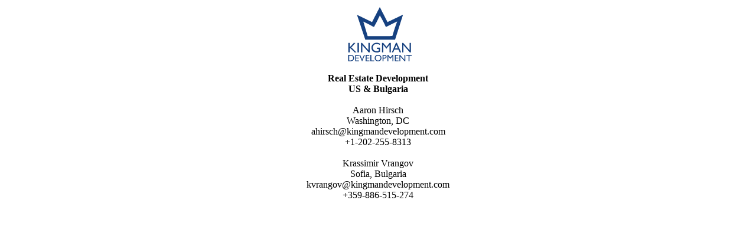

--- FILE ---
content_type: text/html
request_url: http://kingmandevelopment.com/
body_size: 750
content:
<!doctype HTML PUBLIC "-//W3C//DTD HTML 4.0 Transitional//EN">
<html>
<head>
<meta http-equiv="Content-Type" content="text/html; charset=utf-8">
<meta http-equiv="Content-Language" content="en-us">
<title>Kingman Development</title>
</head>
<body>
<center>
<p>
<img src="/images/logo.gif" width="125" height="100" alt="Kingman Development Logo" />
</p>

<p><strong>
Real Estate Development<br>

US &amp; Bulgaria<br>
</strong><br>
Aaron Hirsch<br>
Washington, DC<br>
&#97;&#104;&#105;&#114;&#115;&#99;&#104;&#64;&#107;&#105;&#110;&#103;&#109;&#97;&#110;&#100;&#101;&#118;&#101;&#108;&#111;&#112;&#109;&#101;&#110;&#116;&#46;&#99;&#111;&#109;<br>
&#43;&#49;&#45;&#50;&#48;&#50;&#45;&#50;&#53;&#53;&#45;&#56;&#51;&#49;&#51;<br>
<br>

Krassimir Vrangov<br>
Sofia, Bulgaria<br>
&#107;&#118;&#114;&#97;&#110;&#103;&#111;&#118;&#64;&#107;&#105;&#110;&#103;&#109;&#97;&#110;&#100;&#101;&#118;&#101;&#108;&#111;&#112;&#109;&#101;&#110;&#116;&#46;&#99;&#111;&#109;<br>
&#43;&#51;&#53;&#57;&#45;&#56;&#56;&#54;&#45;&#53;&#49;&#53;&#45;&#50;&#55;&#52;<br>
</p>



</center>
<!-- WiredMinds eMetrics tracking with Enterprise Edition V5.4 START -->
<script type='text/javascript' src='https://count.carrierzone.com/app/count_server/count.js'></script>
<script type='text/javascript'><!--
wm_custnum='c9fff942fd1f62eb';
wm_page_name='index.html';
wm_group_name='/services/webpages/k/i/kingmandevelopment.com/public';
wm_campaign_key='campaign_id';
wm_track_alt='';
wiredminds.count();
// -->
</script>
<!-- WiredMinds eMetrics tracking with Enterprise Edition V5.4 END -->
</body>

</html>
